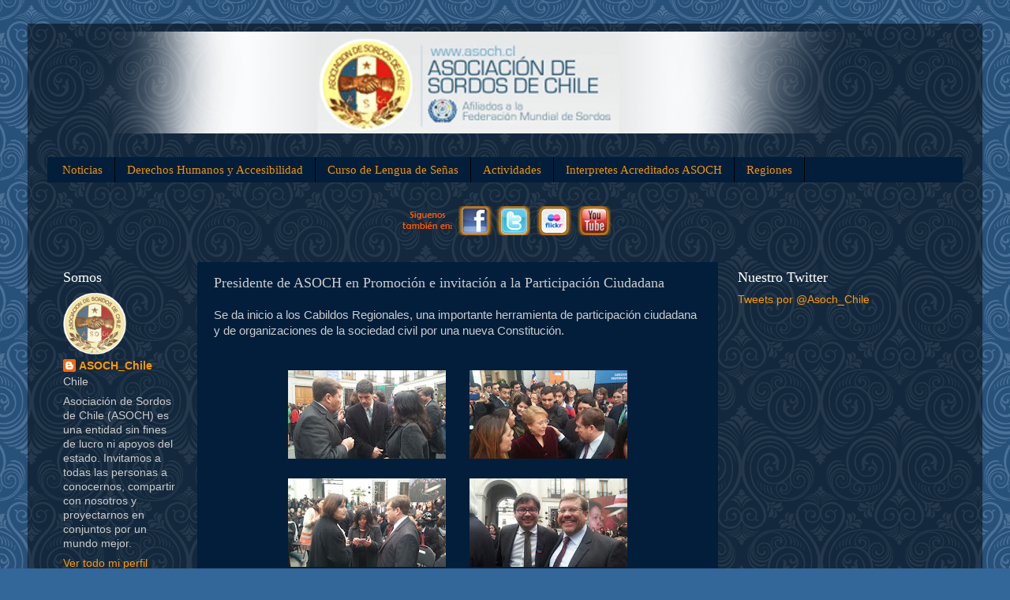

--- FILE ---
content_type: text/html; charset=UTF-8
request_url: http://www.asoch.cl/2016/07/presidente-de-asoch-en-promocion-e.html
body_size: 10668
content:
<!DOCTYPE html>
<html class='v2' dir='ltr' lang='es'>
<head>
<link href='https://www.blogger.com/static/v1/widgets/335934321-css_bundle_v2.css' rel='stylesheet' type='text/css'/>
<meta content='width=1100' name='viewport'/>
<meta content='text/html; charset=UTF-8' http-equiv='Content-Type'/>
<meta content='blogger' name='generator'/>
<link href='http://www.asoch.cl/favicon.ico' rel='icon' type='image/x-icon'/>
<link href='http://www.asoch.cl/2016/07/presidente-de-asoch-en-promocion-e.html' rel='canonical'/>
<link rel="alternate" type="application/atom+xml" title="Asoch_Chile - Atom" href="http://www.asoch.cl/feeds/posts/default" />
<link rel="alternate" type="application/rss+xml" title="Asoch_Chile - RSS" href="http://www.asoch.cl/feeds/posts/default?alt=rss" />
<link rel="service.post" type="application/atom+xml" title="Asoch_Chile - Atom" href="https://www.blogger.com/feeds/6946840248117875353/posts/default" />

<link rel="alternate" type="application/atom+xml" title="Asoch_Chile - Atom" href="http://www.asoch.cl/feeds/3630785909557734166/comments/default" />
<!--Can't find substitution for tag [blog.ieCssRetrofitLinks]-->
<link href='https://blogger.googleusercontent.com/img/b/R29vZ2xl/AVvXsEhi1h3chHJJHgi0_GU1MbGdmsiHb73URDZ8P4mITTC4MDR5dESDRrLPzq6rKjPHa46EOul_1NrZAL8H13hgBaJxGTXEuXWdEuyZ1IRwbZZ9zeU96ydB1sxKpfsE319Di9Msd-EZcSHwO8g/s200/WhatsApp-Image-20160721+%25282%2529.jpeg' rel='image_src'/>
<meta content='http://www.asoch.cl/2016/07/presidente-de-asoch-en-promocion-e.html' property='og:url'/>
<meta content='Presidente de ASOCH en Promoción e invitación a la Participación Ciudadana' property='og:title'/>
<meta content='Se da inicio a los Cabildos Regionales, una importante herramienta de participación ciudadana y de organizaciones de la sociedad civil por u...' property='og:description'/>
<meta content='https://blogger.googleusercontent.com/img/b/R29vZ2xl/AVvXsEhi1h3chHJJHgi0_GU1MbGdmsiHb73URDZ8P4mITTC4MDR5dESDRrLPzq6rKjPHa46EOul_1NrZAL8H13hgBaJxGTXEuXWdEuyZ1IRwbZZ9zeU96ydB1sxKpfsE319Di9Msd-EZcSHwO8g/w1200-h630-p-k-no-nu/WhatsApp-Image-20160721+%25282%2529.jpeg' property='og:image'/>
<title>Asoch_Chile: Presidente de ASOCH en Promoción e invitación a la Participación Ciudadana</title>
<style id='page-skin-1' type='text/css'><!--
/*-----------------------------------------------
Blogger Template Style
Name:     Picture Window
Designer: Blogger
URL:      www.blogger.com
----------------------------------------------- */
/* Content
----------------------------------------------- */
body {
font: normal normal 15px Arial, Tahoma, Helvetica, FreeSans, sans-serif;
color: #cccccc;
background: #336699 url(//themes.googleusercontent.com/image?id=0BwVBOzw_-hbMNjdhZTQ5ZjMtOTUzOS00ZDRjLTk4YWEtYWFjMDUxYmFmODFj) repeat scroll top center /* Credit: enjoynz (http://www.istockphoto.com/googleimages.php?id=5848437&platform=blogger) */;
}
html body .region-inner {
min-width: 0;
max-width: 100%;
width: auto;
}
.content-outer {
font-size: 90%;
}
a:link {
text-decoration:none;
color: #ff9900;
}
a:visited {
text-decoration:none;
color: #dd7700;
}
a:hover {
text-decoration:underline;
color: #ffaa00;
}
.content-outer {
background: transparent url(//www.blogblog.com/1kt/transparent/black50.png) repeat scroll top left;
-moz-border-radius: 0;
-webkit-border-radius: 0;
-goog-ms-border-radius: 0;
border-radius: 0;
-moz-box-shadow: 0 0 3px rgba(0, 0, 0, .15);
-webkit-box-shadow: 0 0 3px rgba(0, 0, 0, .15);
-goog-ms-box-shadow: 0 0 3px rgba(0, 0, 0, .15);
box-shadow: 0 0 3px rgba(0, 0, 0, .15);
margin: 0 auto;
}
.content-inner {
padding: 10px;
}
/* Header
----------------------------------------------- */
.header-outer {
background: transparent none repeat-x scroll top left;
_background-image: none;
color: #ffffff;
-moz-border-radius: 0;
-webkit-border-radius: 0;
-goog-ms-border-radius: 0;
border-radius: 0;
}
.Header img, .Header #header-inner {
-moz-border-radius: 0;
-webkit-border-radius: 0;
-goog-ms-border-radius: 0;
border-radius: 0;
}
.header-inner .Header .titlewrapper,
.header-inner .Header .descriptionwrapper {
padding-left: 30px;
padding-right: 30px;
}
.Header h1 {
font: normal normal 48px Georgia, Utopia, 'Palatino Linotype', Palatino, serif;
text-shadow: 1px 1px 3px rgba(0, 0, 0, 0.3);
}
.Header h1 a {
color: #ffffff;
}
.Header .description {
font-size: 130%;
}
/* Tabs
----------------------------------------------- */
.tabs-inner {
margin: .5em 15px 1em;
padding: 0;
}
.tabs-inner .section {
margin: 0;
}
.tabs-inner .widget ul {
padding: 0;
background: #021e3b none repeat scroll bottom;
-moz-border-radius: 0;
-webkit-border-radius: 0;
-goog-ms-border-radius: 0;
border-radius: 0;
}
.tabs-inner .widget li {
border: none;
}
.tabs-inner .widget li a {
display: inline-block;
padding: .5em 1em;
margin-right: 0;
color: #f49200;
font: normal normal 15px Georgia, Utopia, 'Palatino Linotype', Palatino, serif;
-moz-border-radius: 0 0 0 0;
-webkit-border-top-left-radius: 0;
-webkit-border-top-right-radius: 0;
-goog-ms-border-radius: 0 0 0 0;
border-radius: 0 0 0 0;
background: transparent none no-repeat scroll top left;
border-right: 1px solid #000000;
}
.tabs-inner .widget li:first-child a {
padding-left: 1.25em;
-moz-border-radius-topleft: 0;
-moz-border-radius-bottomleft: 0;
-webkit-border-top-left-radius: 0;
-webkit-border-bottom-left-radius: 0;
-goog-ms-border-top-left-radius: 0;
-goog-ms-border-bottom-left-radius: 0;
border-top-left-radius: 0;
border-bottom-left-radius: 0;
}
.tabs-inner .widget li.selected a,
.tabs-inner .widget li a:hover {
position: relative;
z-index: 1;
background: #dd7700 none repeat scroll bottom;
color: #ffffff;
-moz-box-shadow: 0 0 0 rgba(0, 0, 0, .15);
-webkit-box-shadow: 0 0 0 rgba(0, 0, 0, .15);
-goog-ms-box-shadow: 0 0 0 rgba(0, 0, 0, .15);
box-shadow: 0 0 0 rgba(0, 0, 0, .15);
}
/* Headings
----------------------------------------------- */
h2 {
font: normal normal 18px Georgia, Utopia, 'Palatino Linotype', Palatino, serif;
text-transform: none;
color: #ffffff;
margin: .5em 0;
}
/* Main
----------------------------------------------- */
.main-outer {
background: transparent none repeat scroll top center;
-moz-border-radius: 0 0 0 0;
-webkit-border-top-left-radius: 0;
-webkit-border-top-right-radius: 0;
-webkit-border-bottom-left-radius: 0;
-webkit-border-bottom-right-radius: 0;
-goog-ms-border-radius: 0 0 0 0;
border-radius: 0 0 0 0;
-moz-box-shadow: 0 0 0 rgba(0, 0, 0, .15);
-webkit-box-shadow: 0 0 0 rgba(0, 0, 0, .15);
-goog-ms-box-shadow: 0 0 0 rgba(0, 0, 0, .15);
box-shadow: 0 0 0 rgba(0, 0, 0, .15);
}
.main-inner {
padding: 15px 20px 20px;
}
.main-inner .column-center-inner {
padding: 0 0;
}
.main-inner .column-left-inner {
padding-left: 0;
}
.main-inner .column-right-inner {
padding-right: 0;
}
/* Posts
----------------------------------------------- */
h3.post-title {
margin: 0;
font: normal normal 18px Georgia, Utopia, 'Palatino Linotype', Palatino, serif;
}
.comments h4 {
margin: 1em 0 0;
font: normal normal 18px Georgia, Utopia, 'Palatino Linotype', Palatino, serif;
}
.date-header span {
color: #cacaca;
}
.post-outer {
background-color: #021e3b;
border: solid 1px transparent;
-moz-border-radius: 0;
-webkit-border-radius: 0;
border-radius: 0;
-goog-ms-border-radius: 0;
padding: 15px 20px;
margin: 0 -20px 20px;
}
.post-body {
line-height: 1.4;
font-size: 110%;
position: relative;
}
.post-header {
margin: 0 0 1.5em;
color: #999999;
line-height: 1.6;
}
.post-footer {
margin: .5em 0 0;
color: #999999;
line-height: 1.6;
}
#blog-pager {
font-size: 140%
}
#comments .comment-author {
padding-top: 1.5em;
border-top: dashed 1px #ccc;
border-top: dashed 1px rgba(128, 128, 128, .5);
background-position: 0 1.5em;
}
#comments .comment-author:first-child {
padding-top: 0;
border-top: none;
}
.avatar-image-container {
margin: .2em 0 0;
}
/* Comments
----------------------------------------------- */
.comments .comments-content .icon.blog-author {
background-repeat: no-repeat;
background-image: url([data-uri]);
}
.comments .comments-content .loadmore a {
border-top: 1px solid #ffaa00;
border-bottom: 1px solid #ffaa00;
}
.comments .continue {
border-top: 2px solid #ffaa00;
}
/* Widgets
----------------------------------------------- */
.widget ul, .widget #ArchiveList ul.flat {
padding: 0;
list-style: none;
}
.widget ul li, .widget #ArchiveList ul.flat li {
border-top: dashed 1px #ccc;
border-top: dashed 1px rgba(128, 128, 128, .5);
}
.widget ul li:first-child, .widget #ArchiveList ul.flat li:first-child {
border-top: none;
}
.widget .post-body ul {
list-style: disc;
}
.widget .post-body ul li {
border: none;
}
/* Footer
----------------------------------------------- */
.footer-outer {
color:#cacaca;
background: transparent none repeat scroll top center;
-moz-border-radius: 0 0 0 0;
-webkit-border-top-left-radius: 0;
-webkit-border-top-right-radius: 0;
-webkit-border-bottom-left-radius: 0;
-webkit-border-bottom-right-radius: 0;
-goog-ms-border-radius: 0 0 0 0;
border-radius: 0 0 0 0;
-moz-box-shadow: 0 0 0 rgba(0, 0, 0, .15);
-webkit-box-shadow: 0 0 0 rgba(0, 0, 0, .15);
-goog-ms-box-shadow: 0 0 0 rgba(0, 0, 0, .15);
box-shadow: 0 0 0 rgba(0, 0, 0, .15);
}
.footer-inner {
padding: 10px 20px 20px;
}
.footer-outer a {
color: #f49200;
}
.footer-outer a:visited {
color: #ce6f00;
}
.footer-outer a:hover {
color: #f4a300;
}
.footer-outer .widget h2 {
color: #ffffff;
}
/* Mobile
----------------------------------------------- */
html body.mobile {
height: auto;
}
html body.mobile {
min-height: 480px;
background-size: 100% auto;
}
.mobile .body-fauxcolumn-outer {
background: transparent none repeat scroll top left;
}
html .mobile .mobile-date-outer, html .mobile .blog-pager {
border-bottom: none;
background: transparent none repeat scroll top center;
margin-bottom: 10px;
}
.mobile .date-outer {
background: transparent none repeat scroll top center;
}
.mobile .header-outer, .mobile .main-outer,
.mobile .post-outer, .mobile .footer-outer {
-moz-border-radius: 0;
-webkit-border-radius: 0;
-goog-ms-border-radius: 0;
border-radius: 0;
}
.mobile .content-outer,
.mobile .main-outer,
.mobile .post-outer {
background: inherit;
border: none;
}
.mobile .content-outer {
font-size: 100%;
}
.mobile-link-button {
background-color: #ff9900;
}
.mobile-link-button a:link, .mobile-link-button a:visited {
color: #021e3b;
}
.mobile-index-contents {
color: #cccccc;
}
.mobile .tabs-inner .PageList .widget-content {
background: #dd7700 none repeat scroll bottom;
color: #ffffff;
}
.mobile .tabs-inner .PageList .widget-content .pagelist-arrow {
border-left: 1px solid #000000;
}

--></style>
<style id='template-skin-1' type='text/css'><!--
body {
min-width: 1210px;
}
.content-outer, .content-fauxcolumn-outer, .region-inner {
min-width: 1210px;
max-width: 1210px;
_width: 1210px;
}
.main-inner .columns {
padding-left: 190px;
padding-right: 310px;
}
.main-inner .fauxcolumn-center-outer {
left: 190px;
right: 310px;
/* IE6 does not respect left and right together */
_width: expression(this.parentNode.offsetWidth -
parseInt("190px") -
parseInt("310px") + 'px');
}
.main-inner .fauxcolumn-left-outer {
width: 190px;
}
.main-inner .fauxcolumn-right-outer {
width: 310px;
}
.main-inner .column-left-outer {
width: 190px;
right: 100%;
margin-left: -190px;
}
.main-inner .column-right-outer {
width: 310px;
margin-right: -310px;
}
#layout {
min-width: 0;
}
#layout .content-outer {
min-width: 0;
width: 800px;
}
#layout .region-inner {
min-width: 0;
width: auto;
}
body#layout div.add_widget {
padding: 8px;
}
body#layout div.add_widget a {
margin-left: 32px;
}
--></style>
<style>
    body {background-image:url(\/\/themes.googleusercontent.com\/image?id=0BwVBOzw_-hbMNjdhZTQ5ZjMtOTUzOS00ZDRjLTk4YWEtYWFjMDUxYmFmODFj);}
    
@media (max-width: 200px) { body {background-image:url(\/\/themes.googleusercontent.com\/image?id=0BwVBOzw_-hbMNjdhZTQ5ZjMtOTUzOS00ZDRjLTk4YWEtYWFjMDUxYmFmODFj&options=w200);}}
@media (max-width: 400px) and (min-width: 201px) { body {background-image:url(\/\/themes.googleusercontent.com\/image?id=0BwVBOzw_-hbMNjdhZTQ5ZjMtOTUzOS00ZDRjLTk4YWEtYWFjMDUxYmFmODFj&options=w400);}}
@media (max-width: 800px) and (min-width: 401px) { body {background-image:url(\/\/themes.googleusercontent.com\/image?id=0BwVBOzw_-hbMNjdhZTQ5ZjMtOTUzOS00ZDRjLTk4YWEtYWFjMDUxYmFmODFj&options=w800);}}
@media (max-width: 1200px) and (min-width: 801px) { body {background-image:url(\/\/themes.googleusercontent.com\/image?id=0BwVBOzw_-hbMNjdhZTQ5ZjMtOTUzOS00ZDRjLTk4YWEtYWFjMDUxYmFmODFj&options=w1200);}}
/* Last tag covers anything over one higher than the previous max-size cap. */
@media (min-width: 1201px) { body {background-image:url(\/\/themes.googleusercontent.com\/image?id=0BwVBOzw_-hbMNjdhZTQ5ZjMtOTUzOS00ZDRjLTk4YWEtYWFjMDUxYmFmODFj&options=w1600);}}
  </style>
<link href='https://www.blogger.com/dyn-css/authorization.css?targetBlogID=6946840248117875353&amp;zx=c2881714-9a3b-454d-bd60-620a7a039008' media='none' onload='if(media!=&#39;all&#39;)media=&#39;all&#39;' rel='stylesheet'/><noscript><link href='https://www.blogger.com/dyn-css/authorization.css?targetBlogID=6946840248117875353&amp;zx=c2881714-9a3b-454d-bd60-620a7a039008' rel='stylesheet'/></noscript>
<meta name='google-adsense-platform-account' content='ca-host-pub-1556223355139109'/>
<meta name='google-adsense-platform-domain' content='blogspot.com'/>

</head>
<body class='loading variant-screen'>
<div class='navbar no-items section' id='navbar' name='Barra de navegación'>
</div>
<div class='body-fauxcolumns'>
<div class='fauxcolumn-outer body-fauxcolumn-outer'>
<div class='cap-top'>
<div class='cap-left'></div>
<div class='cap-right'></div>
</div>
<div class='fauxborder-left'>
<div class='fauxborder-right'></div>
<div class='fauxcolumn-inner'>
</div>
</div>
<div class='cap-bottom'>
<div class='cap-left'></div>
<div class='cap-right'></div>
</div>
</div>
</div>
<div class='content'>
<div class='content-fauxcolumns'>
<div class='fauxcolumn-outer content-fauxcolumn-outer'>
<div class='cap-top'>
<div class='cap-left'></div>
<div class='cap-right'></div>
</div>
<div class='fauxborder-left'>
<div class='fauxborder-right'></div>
<div class='fauxcolumn-inner'>
</div>
</div>
<div class='cap-bottom'>
<div class='cap-left'></div>
<div class='cap-right'></div>
</div>
</div>
</div>
<div class='content-outer'>
<div class='content-cap-top cap-top'>
<div class='cap-left'></div>
<div class='cap-right'></div>
</div>
<div class='fauxborder-left content-fauxborder-left'>
<div class='fauxborder-right content-fauxborder-right'></div>
<div class='content-inner'>
<header>
<div class='header-outer'>
<div class='header-cap-top cap-top'>
<div class='cap-left'></div>
<div class='cap-right'></div>
</div>
<div class='fauxborder-left header-fauxborder-left'>
<div class='fauxborder-right header-fauxborder-right'></div>
<div class='region-inner header-inner'>
<div class='header section' id='header' name='Cabecera'><div class='widget Header' data-version='1' id='Header1'>
<div id='header-inner'>
<a href='http://www.asoch.cl/' style='display: block'>
<img alt='Asoch_Chile' height='129px; ' id='Header1_headerimg' src='https://blogger.googleusercontent.com/img/b/R29vZ2xl/AVvXsEhnu4oBUT3nug1F-PR-5Wbu9LSwcWNdrRazYJsIO4eFJEdr_uqOqVRY1M2hOyFNiw7sXdK1cxa-Je0zqAvZfRBJJrppxGBuwo8BQViOklGgA_JX7Y1Fia2Fkgf1Hx8UQS0eZPTlbf7IJaw/s1600/cabecera+asoch.png' style='display: block' width='1090px; '/>
</a>
</div>
</div></div>
</div>
</div>
<div class='header-cap-bottom cap-bottom'>
<div class='cap-left'></div>
<div class='cap-right'></div>
</div>
</div>
</header>
<div class='tabs-outer'>
<div class='tabs-cap-top cap-top'>
<div class='cap-left'></div>
<div class='cap-right'></div>
</div>
<div class='fauxborder-left tabs-fauxborder-left'>
<div class='fauxborder-right tabs-fauxborder-right'></div>
<div class='region-inner tabs-inner'>
<div class='tabs no-items section' id='crosscol' name='Multicolumnas'></div>
<div class='tabs section' id='crosscol-overflow' name='Cross-Column 2'><div class='widget PageList' data-version='1' id='PageList1'>
<h2>Páginas</h2>
<div class='widget-content'>
<ul>
<li>
<a href='http://www.asoch.cl/'>Noticias</a>
</li>
<li>
<a href='http://www.asoch.cl/p/blog-page.html'>Derechos Humanos y Accesibilidad</a>
</li>
<li>
<a href='http://www.asoch.cl/p/cursos.html'>Curso de Lengua de Señas</a>
</li>
<li>
<a href='http://www.asoch.cl/p/actividades.html'>Actividades</a>
</li>
<li>
<a href='http://www.asoch.cl/p/a-la-comunidad-de-interpretes-de-lengua.html'>Interpretes Acreditados ASOCH</a>
</li>
<li>
<a href='http://www.asoch.cl/p/regiones.html'>Regiones</a>
</li>
</ul>
<div class='clear'></div>
</div>
</div><div class='widget HTML' data-version='1' id='HTML2'>
<div class='widget-content'>
<div class="separator" style="clear: both; text-align: center;">
<img border="0" src="https://blogger.googleusercontent.com/img/b/R29vZ2xl/AVvXsEiaZMpUwya99Gf9v6cn8U0YhHtykcyOhOzDjaIx9iewACN1lfQLvaBOc6zaN-h_LctAmoJKEjysELBPw9XGaGPLpnQ34BjbkBXsbDD5T05WMeygyOrxN-qFYJXTL3YFxBDzQvyDPzBLAwA/s1600/siguenos.png" />&nbsp;<a href="https://www.facebook.com/asoch.chile" target="_blank"><img border="0" src="https://blogger.googleusercontent.com/img/b/R29vZ2xl/AVvXsEiSfzSrT7KkHQpWcdai8TO1bBSZDysj0XZGHIeuWBZCRA6FoNwoGdn8dwihdd2DWTai8j5sNOYK9xkFgrMAyxV-UM1AVo4IfyBEXrp56_2vwysK6prHf6UmqVIiAprYs-XNc00Uv2Lqhwk/s1600/Facebook+Asoch.png" /></a>&nbsp;<a href="https://twitter.com/Asoch_Chile" target="_blank"><img border="0" src="https://blogger.googleusercontent.com/img/b/R29vZ2xl/AVvXsEilmT2w-c6yWethysr72Vz7zBtTYeErOelCQyAjZ2seLqUr0s_g64V9lKtqnKgaP8aULFj8lpiRcarDPkfb6FhKij2UUp6HphACIHylhHbdRVmeqM17fbv6NL7aD79EaiqTvDrspVxYQbY/s1600/Twitter+Asoch.png" /></a>&nbsp;&nbsp;<a href="http://www.flickr.com/photos/asoch_chile/" target="_blank"><img border="0" src="https://blogger.googleusercontent.com/img/b/R29vZ2xl/AVvXsEgRzfXAskMf3cAvPt4vFA0y3aRUcA2NvdGJD4VGOlZHYm74HtRipAXBpEkR9Vet9zs5hPcNRBOESVOZoT_RJZhDFBF6c5QUP2TQw9tBYs3f6eg7MU5Dr35JQz8oebz6pYX8JISg29l2VIA/s1600/flikr+asoch.png" /></a>&nbsp;&nbsp;<a href="http://www.youtube.com/user/asoch" target="_blank"><img border="0" src="https://blogger.googleusercontent.com/img/b/R29vZ2xl/AVvXsEhL0S9catWJzrvqXNxNyN0QkD9D6VCLi3e-2mZ1Xh0vnrr91LAidaXZ6aIexonjoJEsSl2MonSnxBi-TGnl4jZgniHDLWg0tpRwLDN76CFrFjdANnfYgw2TWbKzomYySS9pdCTAWKAChYc/s1600/youtubeasoch.png" /></a></div>
</div>
<div class='clear'></div>
</div></div>
</div>
</div>
<div class='tabs-cap-bottom cap-bottom'>
<div class='cap-left'></div>
<div class='cap-right'></div>
</div>
</div>
<div class='main-outer'>
<div class='main-cap-top cap-top'>
<div class='cap-left'></div>
<div class='cap-right'></div>
</div>
<div class='fauxborder-left main-fauxborder-left'>
<div class='fauxborder-right main-fauxborder-right'></div>
<div class='region-inner main-inner'>
<div class='columns fauxcolumns'>
<div class='fauxcolumn-outer fauxcolumn-center-outer'>
<div class='cap-top'>
<div class='cap-left'></div>
<div class='cap-right'></div>
</div>
<div class='fauxborder-left'>
<div class='fauxborder-right'></div>
<div class='fauxcolumn-inner'>
</div>
</div>
<div class='cap-bottom'>
<div class='cap-left'></div>
<div class='cap-right'></div>
</div>
</div>
<div class='fauxcolumn-outer fauxcolumn-left-outer'>
<div class='cap-top'>
<div class='cap-left'></div>
<div class='cap-right'></div>
</div>
<div class='fauxborder-left'>
<div class='fauxborder-right'></div>
<div class='fauxcolumn-inner'>
</div>
</div>
<div class='cap-bottom'>
<div class='cap-left'></div>
<div class='cap-right'></div>
</div>
</div>
<div class='fauxcolumn-outer fauxcolumn-right-outer'>
<div class='cap-top'>
<div class='cap-left'></div>
<div class='cap-right'></div>
</div>
<div class='fauxborder-left'>
<div class='fauxborder-right'></div>
<div class='fauxcolumn-inner'>
</div>
</div>
<div class='cap-bottom'>
<div class='cap-left'></div>
<div class='cap-right'></div>
</div>
</div>
<!-- corrects IE6 width calculation -->
<div class='columns-inner'>
<div class='column-center-outer'>
<div class='column-center-inner'>
<div class='main section' id='main' name='Principal'><div class='widget Blog' data-version='1' id='Blog1'>
<div class='blog-posts hfeed'>

          <div class="date-outer">
        

          <div class="date-posts">
        
<div class='post-outer'>
<div class='post hentry uncustomized-post-template' itemprop='blogPost' itemscope='itemscope' itemtype='http://schema.org/BlogPosting'>
<meta content='https://blogger.googleusercontent.com/img/b/R29vZ2xl/AVvXsEhi1h3chHJJHgi0_GU1MbGdmsiHb73URDZ8P4mITTC4MDR5dESDRrLPzq6rKjPHa46EOul_1NrZAL8H13hgBaJxGTXEuXWdEuyZ1IRwbZZ9zeU96ydB1sxKpfsE319Di9Msd-EZcSHwO8g/s200/WhatsApp-Image-20160721+%25282%2529.jpeg' itemprop='image_url'/>
<meta content='6946840248117875353' itemprop='blogId'/>
<meta content='3630785909557734166' itemprop='postId'/>
<a name='3630785909557734166'></a>
<h3 class='post-title entry-title' itemprop='name'>
Presidente de ASOCH en Promoción e invitación a la Participación Ciudadana
</h3>
<div class='post-header'>
<div class='post-header-line-1'></div>
</div>
<div class='post-body entry-content' id='post-body-3630785909557734166' itemprop='description articleBody'>
Se da inicio a los Cabildos Regionales, una importante herramienta de participación ciudadana y de organizaciones de la sociedad civil por una nueva Constitución.<br />
<div class="separator" style="clear: both; text-align: center;">
<br /></div>
<br />
<div class="separator" style="clear: both; text-align: center;">
<a href="https://blogger.googleusercontent.com/img/b/R29vZ2xl/AVvXsEhi1h3chHJJHgi0_GU1MbGdmsiHb73URDZ8P4mITTC4MDR5dESDRrLPzq6rKjPHa46EOul_1NrZAL8H13hgBaJxGTXEuXWdEuyZ1IRwbZZ9zeU96ydB1sxKpfsE319Di9Msd-EZcSHwO8g/s1600/WhatsApp-Image-20160721+%25282%2529.jpeg" imageanchor="1" style="margin-left: 1em; margin-right: 1em;"><img border="0" height="112" src="https://blogger.googleusercontent.com/img/b/R29vZ2xl/AVvXsEhi1h3chHJJHgi0_GU1MbGdmsiHb73URDZ8P4mITTC4MDR5dESDRrLPzq6rKjPHa46EOul_1NrZAL8H13hgBaJxGTXEuXWdEuyZ1IRwbZZ9zeU96ydB1sxKpfsE319Di9Msd-EZcSHwO8g/s200/WhatsApp-Image-20160721+%25282%2529.jpeg" width="200" /></a><a href="https://blogger.googleusercontent.com/img/b/R29vZ2xl/AVvXsEhVaoFoocRWL_EHjFxbisERDFMx9dp8Ft-zSW7bf7GsCLO9_16I7Q56uC8J3DMvSXjGetkaSge_2Qn7OmXqxYFYAou9Ncqh84Ulog68MpyO9tgP1P_UlCL-XK3tbBu5-wUxP6fl-4qu6Hs/s1600/WhatsApp-Image-20160721+%25283%2529.jpeg" imageanchor="1" style="margin-left: 1em; margin-right: 1em;"><img border="0" height="112" src="https://blogger.googleusercontent.com/img/b/R29vZ2xl/AVvXsEhVaoFoocRWL_EHjFxbisERDFMx9dp8Ft-zSW7bf7GsCLO9_16I7Q56uC8J3DMvSXjGetkaSge_2Qn7OmXqxYFYAou9Ncqh84Ulog68MpyO9tgP1P_UlCL-XK3tbBu5-wUxP6fl-4qu6Hs/s200/WhatsApp-Image-20160721+%25283%2529.jpeg" width="200" /></a></div>
<br />
<div class="separator" style="clear: both; text-align: center;">
<a href="https://blogger.googleusercontent.com/img/b/R29vZ2xl/AVvXsEh5pkaz2tJdkAkpq2E0dl64zAQC6LWnH9k9s31F860lmsHrnPytXJoeIGz193STMsKtUSRsyyD7AggRY5Ue7wGZ6qK7l8_gEt9jUMdbQNZMYTMmLKslxojW_ox8_2mspuVhNsslR6q4tcg/s1600/WhatsApp-Image-20160721+%25284%2529.jpeg" imageanchor="1" style="margin-left: 1em; margin-right: 1em;"><img border="0" height="112" src="https://blogger.googleusercontent.com/img/b/R29vZ2xl/AVvXsEh5pkaz2tJdkAkpq2E0dl64zAQC6LWnH9k9s31F860lmsHrnPytXJoeIGz193STMsKtUSRsyyD7AggRY5Ue7wGZ6qK7l8_gEt9jUMdbQNZMYTMmLKslxojW_ox8_2mspuVhNsslR6q4tcg/s200/WhatsApp-Image-20160721+%25284%2529.jpeg" width="200" /></a><a href="https://blogger.googleusercontent.com/img/b/R29vZ2xl/AVvXsEh4o6Y7AXxV550sG0iuXJldJL4cGpVsF-mD1eAMunHnF_0FrmYU1lhKPF1RrxKLoh0K9u7qrthmAIdeTHSQlWktN4H88UPlmNPpDWYEIzZ-GysemDg-Tp1_1kS7Ie90N28_EKQE4V5h9tY/s1600/WhatsApp-Image-20160721+%25285%2529.jpeg" imageanchor="1" style="margin-left: 1em; margin-right: 1em;"><img border="0" height="112" src="https://blogger.googleusercontent.com/img/b/R29vZ2xl/AVvXsEh4o6Y7AXxV550sG0iuXJldJL4cGpVsF-mD1eAMunHnF_0FrmYU1lhKPF1RrxKLoh0K9u7qrthmAIdeTHSQlWktN4H88UPlmNPpDWYEIzZ-GysemDg-Tp1_1kS7Ie90N28_EKQE4V5h9tY/s200/WhatsApp-Image-20160721+%25285%2529.jpeg" width="200" /></a></div>
<br />
<div class="separator" style="clear: both; text-align: center;">
<a href="https://blogger.googleusercontent.com/img/b/R29vZ2xl/AVvXsEhzS57l207DJdH_sfw4WKclQQHyZMjVVp8a9ocuejQVknwJDBa3gQhIClx_JPA1pdeqY_roJ_UugDZ8_iJAOqih7YBAd22gAdi6jyr6tibr_QmsShwVx6R7M7-XS6L3HYOUEOBBK3zstPM/s1600/WhatsApp-Image-20160721.jpeg" imageanchor="1" style="margin-left: 1em; margin-right: 1em;"><img border="0" height="320" src="https://blogger.googleusercontent.com/img/b/R29vZ2xl/AVvXsEhzS57l207DJdH_sfw4WKclQQHyZMjVVp8a9ocuejQVknwJDBa3gQhIClx_JPA1pdeqY_roJ_UugDZ8_iJAOqih7YBAd22gAdi6jyr6tibr_QmsShwVx6R7M7-XS6L3HYOUEOBBK3zstPM/s320/WhatsApp-Image-20160721.jpeg" width="180" /></a><a href="https://blogger.googleusercontent.com/img/b/R29vZ2xl/AVvXsEjeeCrMZJIthCOgOdjh_PxyPPlr5UHGnlMsN9WvTmU8nSMcwZVV47LSpLvpk2d4Jyy_1VshJd0_QD4_JriXJqowRZAniejH5YQrtfqX-_s0BdnqLnEgYXWhmHRfTtFUFeUSct1_rAQzhcg/s1600/WhatsApp-Image-20160721+%25281%2529.jpeg" imageanchor="1" style="margin-left: 1em; margin-right: 1em;"><img border="0" height="320" src="https://blogger.googleusercontent.com/img/b/R29vZ2xl/AVvXsEjeeCrMZJIthCOgOdjh_PxyPPlr5UHGnlMsN9WvTmU8nSMcwZVV47LSpLvpk2d4Jyy_1VshJd0_QD4_JriXJqowRZAniejH5YQrtfqX-_s0BdnqLnEgYXWhmHRfTtFUFeUSct1_rAQzhcg/s320/WhatsApp-Image-20160721+%25281%2529.jpeg" width="180" /></a></div>
<div style='clear: both;'></div>
</div>
<div class='post-footer'>
<div class='post-footer-line post-footer-line-1'>
<span class='post-author vcard'>
</span>
<span class='post-timestamp'>
</span>
<span class='post-comment-link'>
</span>
<span class='post-icons'>
<span class='item-control blog-admin pid-1698195852'>
<a href='https://www.blogger.com/post-edit.g?blogID=6946840248117875353&postID=3630785909557734166&from=pencil' title='Editar entrada'>
<img alt='' class='icon-action' height='18' src='https://resources.blogblog.com/img/icon18_edit_allbkg.gif' width='18'/>
</a>
</span>
</span>
<div class='post-share-buttons goog-inline-block'>
<a class='goog-inline-block share-button sb-email' href='https://www.blogger.com/share-post.g?blogID=6946840248117875353&postID=3630785909557734166&target=email' target='_blank' title='Enviar por correo electrónico'><span class='share-button-link-text'>Enviar por correo electrónico</span></a><a class='goog-inline-block share-button sb-blog' href='https://www.blogger.com/share-post.g?blogID=6946840248117875353&postID=3630785909557734166&target=blog' onclick='window.open(this.href, "_blank", "height=270,width=475"); return false;' target='_blank' title='Escribe un blog'><span class='share-button-link-text'>Escribe un blog</span></a><a class='goog-inline-block share-button sb-twitter' href='https://www.blogger.com/share-post.g?blogID=6946840248117875353&postID=3630785909557734166&target=twitter' target='_blank' title='Compartir en X'><span class='share-button-link-text'>Compartir en X</span></a><a class='goog-inline-block share-button sb-facebook' href='https://www.blogger.com/share-post.g?blogID=6946840248117875353&postID=3630785909557734166&target=facebook' onclick='window.open(this.href, "_blank", "height=430,width=640"); return false;' target='_blank' title='Compartir con Facebook'><span class='share-button-link-text'>Compartir con Facebook</span></a><a class='goog-inline-block share-button sb-pinterest' href='https://www.blogger.com/share-post.g?blogID=6946840248117875353&postID=3630785909557734166&target=pinterest' target='_blank' title='Compartir en Pinterest'><span class='share-button-link-text'>Compartir en Pinterest</span></a>
</div>
</div>
<div class='post-footer-line post-footer-line-2'>
<span class='post-labels'>
</span>
</div>
<div class='post-footer-line post-footer-line-3'>
<span class='post-location'>
</span>
</div>
</div>
</div>
<div class='comments' id='comments'>
<a name='comments'></a>
<h4>No hay comentarios:</h4>
<div id='Blog1_comments-block-wrapper'>
<dl class='avatar-comment-indent' id='comments-block'>
</dl>
</div>
<p class='comment-footer'>
<div class='comment-form'>
<a name='comment-form'></a>
<h4 id='comment-post-message'>Publicar un comentario</h4>
<p>
</p>
<a href='https://www.blogger.com/comment/frame/6946840248117875353?po=3630785909557734166&hl=es&saa=85391&origin=http://www.asoch.cl' id='comment-editor-src'></a>
<iframe allowtransparency='true' class='blogger-iframe-colorize blogger-comment-from-post' frameborder='0' height='410px' id='comment-editor' name='comment-editor' src='' width='100%'></iframe>
<script src='https://www.blogger.com/static/v1/jsbin/2830521187-comment_from_post_iframe.js' type='text/javascript'></script>
<script type='text/javascript'>
      BLOG_CMT_createIframe('https://www.blogger.com/rpc_relay.html');
    </script>
</div>
</p>
</div>
</div>

        </div></div>
      
</div>
<div class='blog-pager' id='blog-pager'>
<span id='blog-pager-newer-link'>
<a class='blog-pager-newer-link' href='http://www.asoch.cl/2016/08/presidente-de-asoch-participa-en-el-v.html' id='Blog1_blog-pager-newer-link' title='Entrada más reciente'>Entrada más reciente</a>
</span>
<span id='blog-pager-older-link'>
<a class='blog-pager-older-link' href='http://www.asoch.cl/2016/07/presidente-de-asoch-participa-en.html' id='Blog1_blog-pager-older-link' title='Entrada antigua'>Entrada antigua</a>
</span>
<a class='home-link' href='http://www.asoch.cl/'>Inicio</a>
</div>
<div class='clear'></div>
<div class='post-feeds'>
<div class='feed-links'>
Suscribirse a:
<a class='feed-link' href='http://www.asoch.cl/feeds/3630785909557734166/comments/default' target='_blank' type='application/atom+xml'>Enviar comentarios (Atom)</a>
</div>
</div>
</div></div>
</div>
</div>
<div class='column-left-outer'>
<div class='column-left-inner'>
<aside>
<div class='sidebar section' id='sidebar-left-1'><div class='widget Profile' data-version='1' id='Profile1'>
<h2>Somos</h2>
<div class='widget-content'>
<a href='https://www.blogger.com/profile/05721855597708919002'><img alt='Mi foto' class='profile-img' height='78' src='//blogger.googleusercontent.com/img/b/R29vZ2xl/AVvXsEij5_MyGgPTGbl4MmsbK4IrduibbC3ExXLRrg3ZHsT6icQ7WN64dxuHRWUvwZ_uzlp1k_6UsV19FWTxT6tQKmfU0F5uKy23j1xVj-cLmbeBPJCpVNjFw3NfFQ-H6S_Tn1g/s220/logo+ASOCH+3.png' width='80'/></a>
<dl class='profile-datablock'>
<dt class='profile-data'>
<a class='profile-name-link g-profile' href='https://www.blogger.com/profile/05721855597708919002' rel='author' style='background-image: url(//www.blogger.com/img/logo-16.png);'>
ASOCH_Chile
</a>
</dt>
<dd class='profile-data'>Chile</dd>
<dd class='profile-textblock'>Asociación de Sordos de Chile (ASOCH) es una entidad sin fines de lucro ni apoyos del estado. Invitamos a todas las personas a conocernos, compartir con nosotros y proyectarnos en conjuntos por un mundo mejor.</dd>
</dl>
<a class='profile-link' href='https://www.blogger.com/profile/05721855597708919002' rel='author'>Ver todo mi perfil</a>
<div class='clear'></div>
</div>
</div></div>
</aside>
</div>
</div>
<div class='column-right-outer'>
<div class='column-right-inner'>
<aside>
<div class='sidebar section' id='sidebar-right-1'><div class='widget HTML' data-version='1' id='HTML1'>
<h2 class='title'>Nuestro Twitter</h2>
<div class='widget-content'>
<a class="twitter-timeline" href="https://twitter.com/Asoch_Chile" data-widget-id="347582378455203840">Tweets por @Asoch_Chile</a>
<script>!function(d,s,id){var js,fjs=d.getElementsByTagName(s)[0],p=/^http:/.test(d.location)?'http':'https';if(!d.getElementById(id)){js=d.createElement(s);js.id=id;js.src=p+"://platform.twitter.com/widgets.js";fjs.parentNode.insertBefore(js,fjs);}}(document,"script","twitter-wjs");</script>
</div>
<div class='clear'></div>
</div></div>
</aside>
</div>
</div>
</div>
<div style='clear: both'></div>
<!-- columns -->
</div>
<!-- main -->
</div>
</div>
<div class='main-cap-bottom cap-bottom'>
<div class='cap-left'></div>
<div class='cap-right'></div>
</div>
</div>
<footer>
<div class='footer-outer'>
<div class='footer-cap-top cap-top'>
<div class='cap-left'></div>
<div class='cap-right'></div>
</div>
<div class='fauxborder-left footer-fauxborder-left'>
<div class='fauxborder-right footer-fauxborder-right'></div>
<div class='region-inner footer-inner'>
<div class='foot no-items section' id='footer-1'></div>
<table border='0' cellpadding='0' cellspacing='0' class='section-columns columns-2'>
<tbody>
<tr>
<td class='first columns-cell'>
<div class='foot no-items section' id='footer-2-1'></div>
</td>
<td class='columns-cell'>
<div class='foot no-items section' id='footer-2-2'></div>
</td>
</tr>
</tbody>
</table>
<!-- outside of the include in order to lock Attribution widget -->
<div class='foot section' id='footer-3' name='Pie de página'><div class='widget Attribution' data-version='1' id='Attribution1'>
<div class='widget-content' style='text-align: center;'>
Tema Picture Window. Imágenes del tema: <a href='http://www.istockphoto.com/googleimages.php?id=5848437&platform=blogger&langregion=es' target='_blank'>enjoynz</a>. Con la tecnología de <a href='https://www.blogger.com' target='_blank'>Blogger</a>.
</div>
<div class='clear'></div>
</div></div>
</div>
</div>
<div class='footer-cap-bottom cap-bottom'>
<div class='cap-left'></div>
<div class='cap-right'></div>
</div>
</div>
</footer>
<!-- content -->
</div>
</div>
<div class='content-cap-bottom cap-bottom'>
<div class='cap-left'></div>
<div class='cap-right'></div>
</div>
</div>
</div>
<script type='text/javascript'>
    window.setTimeout(function() {
        document.body.className = document.body.className.replace('loading', '');
      }, 10);
  </script>

<script type="text/javascript" src="https://www.blogger.com/static/v1/widgets/2028843038-widgets.js"></script>
<script type='text/javascript'>
window['__wavt'] = 'AOuZoY4RtaBBBWMpTFp4uUq5gC1o--KahA:1769081749957';_WidgetManager._Init('//www.blogger.com/rearrange?blogID\x3d6946840248117875353','//www.asoch.cl/2016/07/presidente-de-asoch-en-promocion-e.html','6946840248117875353');
_WidgetManager._SetDataContext([{'name': 'blog', 'data': {'blogId': '6946840248117875353', 'title': 'Asoch_Chile', 'url': 'http://www.asoch.cl/2016/07/presidente-de-asoch-en-promocion-e.html', 'canonicalUrl': 'http://www.asoch.cl/2016/07/presidente-de-asoch-en-promocion-e.html', 'homepageUrl': 'http://www.asoch.cl/', 'searchUrl': 'http://www.asoch.cl/search', 'canonicalHomepageUrl': 'http://www.asoch.cl/', 'blogspotFaviconUrl': 'http://www.asoch.cl/favicon.ico', 'bloggerUrl': 'https://www.blogger.com', 'hasCustomDomain': true, 'httpsEnabled': false, 'enabledCommentProfileImages': true, 'gPlusViewType': 'FILTERED_POSTMOD', 'adultContent': false, 'analyticsAccountNumber': '', 'encoding': 'UTF-8', 'locale': 'es', 'localeUnderscoreDelimited': 'es', 'languageDirection': 'ltr', 'isPrivate': false, 'isMobile': false, 'isMobileRequest': false, 'mobileClass': '', 'isPrivateBlog': false, 'isDynamicViewsAvailable': true, 'feedLinks': '\x3clink rel\x3d\x22alternate\x22 type\x3d\x22application/atom+xml\x22 title\x3d\x22Asoch_Chile - Atom\x22 href\x3d\x22http://www.asoch.cl/feeds/posts/default\x22 /\x3e\n\x3clink rel\x3d\x22alternate\x22 type\x3d\x22application/rss+xml\x22 title\x3d\x22Asoch_Chile - RSS\x22 href\x3d\x22http://www.asoch.cl/feeds/posts/default?alt\x3drss\x22 /\x3e\n\x3clink rel\x3d\x22service.post\x22 type\x3d\x22application/atom+xml\x22 title\x3d\x22Asoch_Chile - Atom\x22 href\x3d\x22https://www.blogger.com/feeds/6946840248117875353/posts/default\x22 /\x3e\n\n\x3clink rel\x3d\x22alternate\x22 type\x3d\x22application/atom+xml\x22 title\x3d\x22Asoch_Chile - Atom\x22 href\x3d\x22http://www.asoch.cl/feeds/3630785909557734166/comments/default\x22 /\x3e\n', 'meTag': '', 'adsenseHostId': 'ca-host-pub-1556223355139109', 'adsenseHasAds': false, 'adsenseAutoAds': false, 'boqCommentIframeForm': true, 'loginRedirectParam': '', 'view': '', 'dynamicViewsCommentsSrc': '//www.blogblog.com/dynamicviews/4224c15c4e7c9321/js/comments.js', 'dynamicViewsScriptSrc': '//www.blogblog.com/dynamicviews/6e0d22adcfa5abea', 'plusOneApiSrc': 'https://apis.google.com/js/platform.js', 'disableGComments': true, 'interstitialAccepted': false, 'sharing': {'platforms': [{'name': 'Obtener enlace', 'key': 'link', 'shareMessage': 'Obtener enlace', 'target': ''}, {'name': 'Facebook', 'key': 'facebook', 'shareMessage': 'Compartir en Facebook', 'target': 'facebook'}, {'name': 'Escribe un blog', 'key': 'blogThis', 'shareMessage': 'Escribe un blog', 'target': 'blog'}, {'name': 'X', 'key': 'twitter', 'shareMessage': 'Compartir en X', 'target': 'twitter'}, {'name': 'Pinterest', 'key': 'pinterest', 'shareMessage': 'Compartir en Pinterest', 'target': 'pinterest'}, {'name': 'Correo electr\xf3nico', 'key': 'email', 'shareMessage': 'Correo electr\xf3nico', 'target': 'email'}], 'disableGooglePlus': true, 'googlePlusShareButtonWidth': 0, 'googlePlusBootstrap': '\x3cscript type\x3d\x22text/javascript\x22\x3ewindow.___gcfg \x3d {\x27lang\x27: \x27es\x27};\x3c/script\x3e'}, 'hasCustomJumpLinkMessage': false, 'jumpLinkMessage': 'Leer m\xe1s', 'pageType': 'item', 'postId': '3630785909557734166', 'postImageThumbnailUrl': 'https://blogger.googleusercontent.com/img/b/R29vZ2xl/AVvXsEhi1h3chHJJHgi0_GU1MbGdmsiHb73URDZ8P4mITTC4MDR5dESDRrLPzq6rKjPHa46EOul_1NrZAL8H13hgBaJxGTXEuXWdEuyZ1IRwbZZ9zeU96ydB1sxKpfsE319Di9Msd-EZcSHwO8g/s72-c/WhatsApp-Image-20160721+%25282%2529.jpeg', 'postImageUrl': 'https://blogger.googleusercontent.com/img/b/R29vZ2xl/AVvXsEhi1h3chHJJHgi0_GU1MbGdmsiHb73URDZ8P4mITTC4MDR5dESDRrLPzq6rKjPHa46EOul_1NrZAL8H13hgBaJxGTXEuXWdEuyZ1IRwbZZ9zeU96ydB1sxKpfsE319Di9Msd-EZcSHwO8g/s200/WhatsApp-Image-20160721+%25282%2529.jpeg', 'pageName': 'Presidente de ASOCH en Promoci\xf3n e invitaci\xf3n a la Participaci\xf3n Ciudadana', 'pageTitle': 'Asoch_Chile: Presidente de ASOCH en Promoci\xf3n e invitaci\xf3n a la Participaci\xf3n Ciudadana'}}, {'name': 'features', 'data': {}}, {'name': 'messages', 'data': {'edit': 'Editar', 'linkCopiedToClipboard': 'El enlace se ha copiado en el Portapapeles.', 'ok': 'Aceptar', 'postLink': 'Enlace de la entrada'}}, {'name': 'template', 'data': {'name': 'Picture Window', 'localizedName': 'Picture Window', 'isResponsive': false, 'isAlternateRendering': false, 'isCustom': false, 'variant': 'screen', 'variantId': 'screen'}}, {'name': 'view', 'data': {'classic': {'name': 'classic', 'url': '?view\x3dclassic'}, 'flipcard': {'name': 'flipcard', 'url': '?view\x3dflipcard'}, 'magazine': {'name': 'magazine', 'url': '?view\x3dmagazine'}, 'mosaic': {'name': 'mosaic', 'url': '?view\x3dmosaic'}, 'sidebar': {'name': 'sidebar', 'url': '?view\x3dsidebar'}, 'snapshot': {'name': 'snapshot', 'url': '?view\x3dsnapshot'}, 'timeslide': {'name': 'timeslide', 'url': '?view\x3dtimeslide'}, 'isMobile': false, 'title': 'Presidente de ASOCH en Promoci\xf3n e invitaci\xf3n a la Participaci\xf3n Ciudadana', 'description': 'Se da inicio a los Cabildos Regionales, una importante herramienta de participaci\xf3n ciudadana y de organizaciones de la sociedad civil por u...', 'featuredImage': 'https://blogger.googleusercontent.com/img/b/R29vZ2xl/AVvXsEhi1h3chHJJHgi0_GU1MbGdmsiHb73URDZ8P4mITTC4MDR5dESDRrLPzq6rKjPHa46EOul_1NrZAL8H13hgBaJxGTXEuXWdEuyZ1IRwbZZ9zeU96ydB1sxKpfsE319Di9Msd-EZcSHwO8g/s200/WhatsApp-Image-20160721+%25282%2529.jpeg', 'url': 'http://www.asoch.cl/2016/07/presidente-de-asoch-en-promocion-e.html', 'type': 'item', 'isSingleItem': true, 'isMultipleItems': false, 'isError': false, 'isPage': false, 'isPost': true, 'isHomepage': false, 'isArchive': false, 'isLabelSearch': false, 'postId': 3630785909557734166}}]);
_WidgetManager._RegisterWidget('_HeaderView', new _WidgetInfo('Header1', 'header', document.getElementById('Header1'), {}, 'displayModeFull'));
_WidgetManager._RegisterWidget('_PageListView', new _WidgetInfo('PageList1', 'crosscol-overflow', document.getElementById('PageList1'), {'title': 'P\xe1ginas', 'links': [{'isCurrentPage': false, 'href': 'http://www.asoch.cl/', 'title': 'Noticias'}, {'isCurrentPage': false, 'href': 'http://www.asoch.cl/p/blog-page.html', 'id': '8647873264716658526', 'title': 'Derechos Humanos y Accesibilidad'}, {'isCurrentPage': false, 'href': 'http://www.asoch.cl/p/cursos.html', 'id': '895807348830563121', 'title': 'Curso de Lengua de Se\xf1as'}, {'isCurrentPage': false, 'href': 'http://www.asoch.cl/p/actividades.html', 'id': '6605824133312715931', 'title': 'Actividades'}, {'isCurrentPage': false, 'href': 'http://www.asoch.cl/p/a-la-comunidad-de-interpretes-de-lengua.html', 'id': '3032602017417453407', 'title': 'Interpretes Acreditados ASOCH'}, {'isCurrentPage': false, 'href': 'http://www.asoch.cl/p/regiones.html', 'id': '4178993333734553715', 'title': 'Regiones'}], 'mobile': false, 'showPlaceholder': true, 'hasCurrentPage': false}, 'displayModeFull'));
_WidgetManager._RegisterWidget('_HTMLView', new _WidgetInfo('HTML2', 'crosscol-overflow', document.getElementById('HTML2'), {}, 'displayModeFull'));
_WidgetManager._RegisterWidget('_BlogView', new _WidgetInfo('Blog1', 'main', document.getElementById('Blog1'), {'cmtInteractionsEnabled': false, 'lightboxEnabled': true, 'lightboxModuleUrl': 'https://www.blogger.com/static/v1/jsbin/498020680-lbx__es.js', 'lightboxCssUrl': 'https://www.blogger.com/static/v1/v-css/828616780-lightbox_bundle.css'}, 'displayModeFull'));
_WidgetManager._RegisterWidget('_ProfileView', new _WidgetInfo('Profile1', 'sidebar-left-1', document.getElementById('Profile1'), {}, 'displayModeFull'));
_WidgetManager._RegisterWidget('_HTMLView', new _WidgetInfo('HTML1', 'sidebar-right-1', document.getElementById('HTML1'), {}, 'displayModeFull'));
_WidgetManager._RegisterWidget('_AttributionView', new _WidgetInfo('Attribution1', 'footer-3', document.getElementById('Attribution1'), {}, 'displayModeFull'));
</script>
</body>
</html>